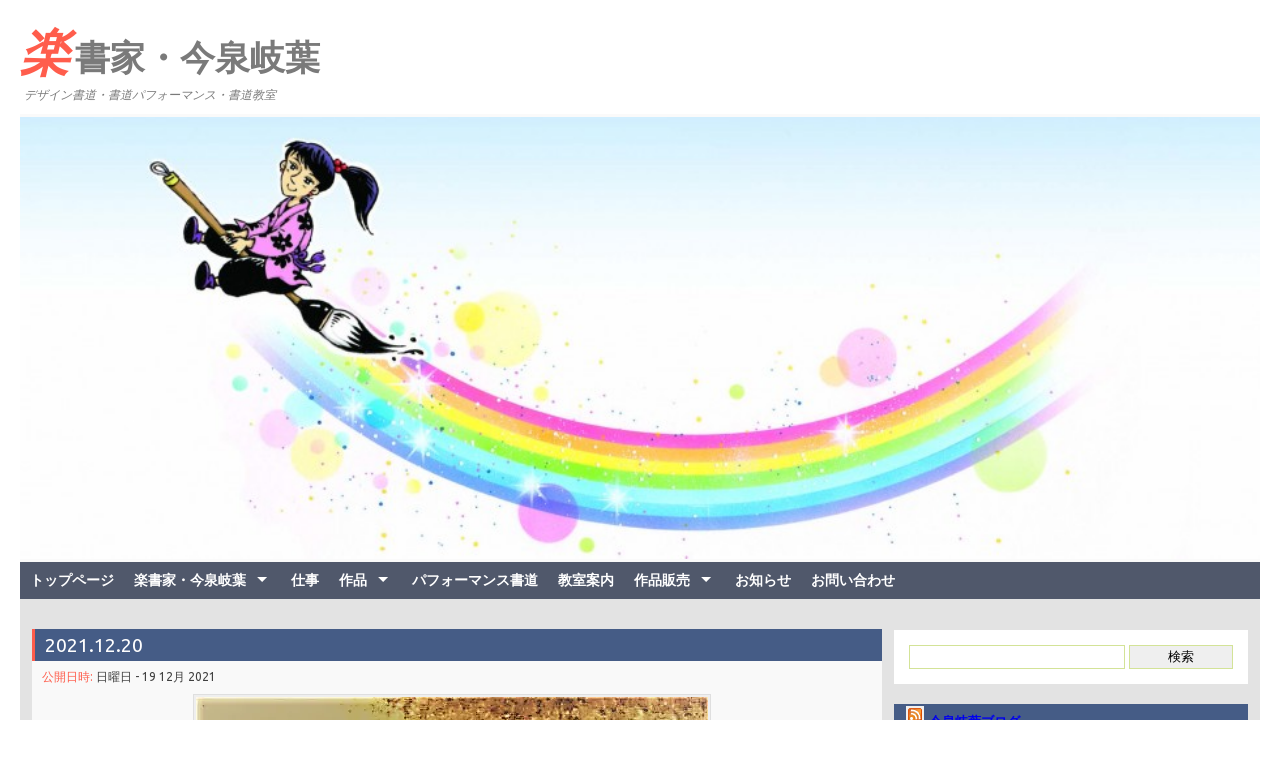

--- FILE ---
content_type: text/html; charset=UTF-8
request_url: https://www.rakushoka.net/2021-12-20/8125/2021-12-20/
body_size: 13410
content:
<!DOCTYPE html>
<html lang="ja">
<head>
<meta charset="UTF-8" />
<meta name="viewport" content="width=device-width, initial-scale=1.0">
<script data-cfasync="false" data-no-defer="1" data-no-minify="1" data-no-optimize="1">var ewww_webp_supported=!1;function check_webp_feature(A,e){var w;e=void 0!==e?e:function(){},ewww_webp_supported?e(ewww_webp_supported):((w=new Image).onload=function(){ewww_webp_supported=0<w.width&&0<w.height,e&&e(ewww_webp_supported)},w.onerror=function(){e&&e(!1)},w.src="data:image/webp;base64,"+{alpha:"UklGRkoAAABXRUJQVlA4WAoAAAAQAAAAAAAAAAAAQUxQSAwAAAARBxAR/Q9ERP8DAABWUDggGAAAABQBAJ0BKgEAAQAAAP4AAA3AAP7mtQAAAA=="}[A])}check_webp_feature("alpha");</script><script data-cfasync="false" data-no-defer="1" data-no-minify="1" data-no-optimize="1">var Arrive=function(c,w){"use strict";if(c.MutationObserver&&"undefined"!=typeof HTMLElement){var r,a=0,u=(r=HTMLElement.prototype.matches||HTMLElement.prototype.webkitMatchesSelector||HTMLElement.prototype.mozMatchesSelector||HTMLElement.prototype.msMatchesSelector,{matchesSelector:function(e,t){return e instanceof HTMLElement&&r.call(e,t)},addMethod:function(e,t,r){var a=e[t];e[t]=function(){return r.length==arguments.length?r.apply(this,arguments):"function"==typeof a?a.apply(this,arguments):void 0}},callCallbacks:function(e,t){t&&t.options.onceOnly&&1==t.firedElems.length&&(e=[e[0]]);for(var r,a=0;r=e[a];a++)r&&r.callback&&r.callback.call(r.elem,r.elem);t&&t.options.onceOnly&&1==t.firedElems.length&&t.me.unbindEventWithSelectorAndCallback.call(t.target,t.selector,t.callback)},checkChildNodesRecursively:function(e,t,r,a){for(var i,n=0;i=e[n];n++)r(i,t,a)&&a.push({callback:t.callback,elem:i}),0<i.childNodes.length&&u.checkChildNodesRecursively(i.childNodes,t,r,a)},mergeArrays:function(e,t){var r,a={};for(r in e)e.hasOwnProperty(r)&&(a[r]=e[r]);for(r in t)t.hasOwnProperty(r)&&(a[r]=t[r]);return a},toElementsArray:function(e){return e=void 0!==e&&("number"!=typeof e.length||e===c)?[e]:e}}),e=(l.prototype.addEvent=function(e,t,r,a){a={target:e,selector:t,options:r,callback:a,firedElems:[]};return this._beforeAdding&&this._beforeAdding(a),this._eventsBucket.push(a),a},l.prototype.removeEvent=function(e){for(var t,r=this._eventsBucket.length-1;t=this._eventsBucket[r];r--)e(t)&&(this._beforeRemoving&&this._beforeRemoving(t),(t=this._eventsBucket.splice(r,1))&&t.length&&(t[0].callback=null))},l.prototype.beforeAdding=function(e){this._beforeAdding=e},l.prototype.beforeRemoving=function(e){this._beforeRemoving=e},l),t=function(i,n){var o=new e,l=this,s={fireOnAttributesModification:!1};return o.beforeAdding(function(t){var e=t.target;e!==c.document&&e!==c||(e=document.getElementsByTagName("html")[0]);var r=new MutationObserver(function(e){n.call(this,e,t)}),a=i(t.options);r.observe(e,a),t.observer=r,t.me=l}),o.beforeRemoving(function(e){e.observer.disconnect()}),this.bindEvent=function(e,t,r){t=u.mergeArrays(s,t);for(var a=u.toElementsArray(this),i=0;i<a.length;i++)o.addEvent(a[i],e,t,r)},this.unbindEvent=function(){var r=u.toElementsArray(this);o.removeEvent(function(e){for(var t=0;t<r.length;t++)if(this===w||e.target===r[t])return!0;return!1})},this.unbindEventWithSelectorOrCallback=function(r){var a=u.toElementsArray(this),i=r,e="function"==typeof r?function(e){for(var t=0;t<a.length;t++)if((this===w||e.target===a[t])&&e.callback===i)return!0;return!1}:function(e){for(var t=0;t<a.length;t++)if((this===w||e.target===a[t])&&e.selector===r)return!0;return!1};o.removeEvent(e)},this.unbindEventWithSelectorAndCallback=function(r,a){var i=u.toElementsArray(this);o.removeEvent(function(e){for(var t=0;t<i.length;t++)if((this===w||e.target===i[t])&&e.selector===r&&e.callback===a)return!0;return!1})},this},i=new function(){var s={fireOnAttributesModification:!1,onceOnly:!1,existing:!1};function n(e,t,r){return!(!u.matchesSelector(e,t.selector)||(e._id===w&&(e._id=a++),-1!=t.firedElems.indexOf(e._id)))&&(t.firedElems.push(e._id),!0)}var c=(i=new t(function(e){var t={attributes:!1,childList:!0,subtree:!0};return e.fireOnAttributesModification&&(t.attributes=!0),t},function(e,i){e.forEach(function(e){var t=e.addedNodes,r=e.target,a=[];null!==t&&0<t.length?u.checkChildNodesRecursively(t,i,n,a):"attributes"===e.type&&n(r,i)&&a.push({callback:i.callback,elem:r}),u.callCallbacks(a,i)})})).bindEvent;return i.bindEvent=function(e,t,r){t=void 0===r?(r=t,s):u.mergeArrays(s,t);var a=u.toElementsArray(this);if(t.existing){for(var i=[],n=0;n<a.length;n++)for(var o=a[n].querySelectorAll(e),l=0;l<o.length;l++)i.push({callback:r,elem:o[l]});if(t.onceOnly&&i.length)return r.call(i[0].elem,i[0].elem);setTimeout(u.callCallbacks,1,i)}c.call(this,e,t,r)},i},o=new function(){var a={};function i(e,t){return u.matchesSelector(e,t.selector)}var n=(o=new t(function(){return{childList:!0,subtree:!0}},function(e,r){e.forEach(function(e){var t=e.removedNodes,e=[];null!==t&&0<t.length&&u.checkChildNodesRecursively(t,r,i,e),u.callCallbacks(e,r)})})).bindEvent;return o.bindEvent=function(e,t,r){t=void 0===r?(r=t,a):u.mergeArrays(a,t),n.call(this,e,t,r)},o};d(HTMLElement.prototype),d(NodeList.prototype),d(HTMLCollection.prototype),d(HTMLDocument.prototype),d(Window.prototype);var n={};return s(i,n,"unbindAllArrive"),s(o,n,"unbindAllLeave"),n}function l(){this._eventsBucket=[],this._beforeAdding=null,this._beforeRemoving=null}function s(e,t,r){u.addMethod(t,r,e.unbindEvent),u.addMethod(t,r,e.unbindEventWithSelectorOrCallback),u.addMethod(t,r,e.unbindEventWithSelectorAndCallback)}function d(e){e.arrive=i.bindEvent,s(i,e,"unbindArrive"),e.leave=o.bindEvent,s(o,e,"unbindLeave")}}(window,void 0),ewww_webp_supported=!1;function check_webp_feature(e,t){var r;ewww_webp_supported?t(ewww_webp_supported):((r=new Image).onload=function(){ewww_webp_supported=0<r.width&&0<r.height,t(ewww_webp_supported)},r.onerror=function(){t(!1)},r.src="data:image/webp;base64,"+{alpha:"UklGRkoAAABXRUJQVlA4WAoAAAAQAAAAAAAAAAAAQUxQSAwAAAARBxAR/Q9ERP8DAABWUDggGAAAABQBAJ0BKgEAAQAAAP4AAA3AAP7mtQAAAA==",animation:"UklGRlIAAABXRUJQVlA4WAoAAAASAAAAAAAAAAAAQU5JTQYAAAD/////AABBTk1GJgAAAAAAAAAAAAAAAAAAAGQAAABWUDhMDQAAAC8AAAAQBxAREYiI/gcA"}[e])}function ewwwLoadImages(e){if(e){for(var t=document.querySelectorAll(".batch-image img, .image-wrapper a, .ngg-pro-masonry-item a, .ngg-galleria-offscreen-seo-wrapper a"),r=0,a=t.length;r<a;r++)ewwwAttr(t[r],"data-src",t[r].getAttribute("data-webp")),ewwwAttr(t[r],"data-thumbnail",t[r].getAttribute("data-webp-thumbnail"));for(var i=document.querySelectorAll("div.woocommerce-product-gallery__image"),r=0,a=i.length;r<a;r++)ewwwAttr(i[r],"data-thumb",i[r].getAttribute("data-webp-thumb"))}for(var n=document.querySelectorAll("video"),r=0,a=n.length;r<a;r++)ewwwAttr(n[r],"poster",e?n[r].getAttribute("data-poster-webp"):n[r].getAttribute("data-poster-image"));for(var o,l=document.querySelectorAll("img.ewww_webp_lazy_load"),r=0,a=l.length;r<a;r++)e&&(ewwwAttr(l[r],"data-lazy-srcset",l[r].getAttribute("data-lazy-srcset-webp")),ewwwAttr(l[r],"data-srcset",l[r].getAttribute("data-srcset-webp")),ewwwAttr(l[r],"data-lazy-src",l[r].getAttribute("data-lazy-src-webp")),ewwwAttr(l[r],"data-src",l[r].getAttribute("data-src-webp")),ewwwAttr(l[r],"data-orig-file",l[r].getAttribute("data-webp-orig-file")),ewwwAttr(l[r],"data-medium-file",l[r].getAttribute("data-webp-medium-file")),ewwwAttr(l[r],"data-large-file",l[r].getAttribute("data-webp-large-file")),null!=(o=l[r].getAttribute("srcset"))&&!1!==o&&o.includes("R0lGOD")&&ewwwAttr(l[r],"src",l[r].getAttribute("data-lazy-src-webp"))),l[r].className=l[r].className.replace(/\bewww_webp_lazy_load\b/,"");for(var s=document.querySelectorAll(".ewww_webp"),r=0,a=s.length;r<a;r++)e?(ewwwAttr(s[r],"srcset",s[r].getAttribute("data-srcset-webp")),ewwwAttr(s[r],"src",s[r].getAttribute("data-src-webp")),ewwwAttr(s[r],"data-orig-file",s[r].getAttribute("data-webp-orig-file")),ewwwAttr(s[r],"data-medium-file",s[r].getAttribute("data-webp-medium-file")),ewwwAttr(s[r],"data-large-file",s[r].getAttribute("data-webp-large-file")),ewwwAttr(s[r],"data-large_image",s[r].getAttribute("data-webp-large_image")),ewwwAttr(s[r],"data-src",s[r].getAttribute("data-webp-src"))):(ewwwAttr(s[r],"srcset",s[r].getAttribute("data-srcset-img")),ewwwAttr(s[r],"src",s[r].getAttribute("data-src-img"))),s[r].className=s[r].className.replace(/\bewww_webp\b/,"ewww_webp_loaded");window.jQuery&&jQuery.fn.isotope&&jQuery.fn.imagesLoaded&&(jQuery(".fusion-posts-container-infinite").imagesLoaded(function(){jQuery(".fusion-posts-container-infinite").hasClass("isotope")&&jQuery(".fusion-posts-container-infinite").isotope()}),jQuery(".fusion-portfolio:not(.fusion-recent-works) .fusion-portfolio-wrapper").imagesLoaded(function(){jQuery(".fusion-portfolio:not(.fusion-recent-works) .fusion-portfolio-wrapper").isotope()}))}function ewwwWebPInit(e){ewwwLoadImages(e),ewwwNggLoadGalleries(e),document.arrive(".ewww_webp",function(){ewwwLoadImages(e)}),document.arrive(".ewww_webp_lazy_load",function(){ewwwLoadImages(e)}),document.arrive("videos",function(){ewwwLoadImages(e)}),"loading"==document.readyState?document.addEventListener("DOMContentLoaded",ewwwJSONParserInit):("undefined"!=typeof galleries&&ewwwNggParseGalleries(e),ewwwWooParseVariations(e))}function ewwwAttr(e,t,r){null!=r&&!1!==r&&e.setAttribute(t,r)}function ewwwJSONParserInit(){"undefined"!=typeof galleries&&check_webp_feature("alpha",ewwwNggParseGalleries),check_webp_feature("alpha",ewwwWooParseVariations)}function ewwwWooParseVariations(e){if(e)for(var t=document.querySelectorAll("form.variations_form"),r=0,a=t.length;r<a;r++){var i=t[r].getAttribute("data-product_variations"),n=!1;try{for(var o in i=JSON.parse(i))void 0!==i[o]&&void 0!==i[o].image&&(void 0!==i[o].image.src_webp&&(i[o].image.src=i[o].image.src_webp,n=!0),void 0!==i[o].image.srcset_webp&&(i[o].image.srcset=i[o].image.srcset_webp,n=!0),void 0!==i[o].image.full_src_webp&&(i[o].image.full_src=i[o].image.full_src_webp,n=!0),void 0!==i[o].image.gallery_thumbnail_src_webp&&(i[o].image.gallery_thumbnail_src=i[o].image.gallery_thumbnail_src_webp,n=!0),void 0!==i[o].image.thumb_src_webp&&(i[o].image.thumb_src=i[o].image.thumb_src_webp,n=!0));n&&ewwwAttr(t[r],"data-product_variations",JSON.stringify(i))}catch(e){}}}function ewwwNggParseGalleries(e){if(e)for(var t in galleries){var r=galleries[t];galleries[t].images_list=ewwwNggParseImageList(r.images_list)}}function ewwwNggLoadGalleries(e){e&&document.addEventListener("ngg.galleria.themeadded",function(e,t){window.ngg_galleria._create_backup=window.ngg_galleria.create,window.ngg_galleria.create=function(e,t){var r=$(e).data("id");return galleries["gallery_"+r].images_list=ewwwNggParseImageList(galleries["gallery_"+r].images_list),window.ngg_galleria._create_backup(e,t)}})}function ewwwNggParseImageList(e){for(var t in e){var r=e[t];if(void 0!==r["image-webp"]&&(e[t].image=r["image-webp"],delete e[t]["image-webp"]),void 0!==r["thumb-webp"]&&(e[t].thumb=r["thumb-webp"],delete e[t]["thumb-webp"]),void 0!==r.full_image_webp&&(e[t].full_image=r.full_image_webp,delete e[t].full_image_webp),void 0!==r.srcsets)for(var a in r.srcsets)nggSrcset=r.srcsets[a],void 0!==r.srcsets[a+"-webp"]&&(e[t].srcsets[a]=r.srcsets[a+"-webp"],delete e[t].srcsets[a+"-webp"]);if(void 0!==r.full_srcsets)for(var i in r.full_srcsets)nggFSrcset=r.full_srcsets[i],void 0!==r.full_srcsets[i+"-webp"]&&(e[t].full_srcsets[i]=r.full_srcsets[i+"-webp"],delete e[t].full_srcsets[i+"-webp"])}return e}check_webp_feature("alpha",ewwwWebPInit);</script><title>2021.12.20 &#8211; 楽書家・今泉岐葉</title>
<meta name='robots' content='max-image-preview:large' />
	<style>img:is([sizes="auto" i], [sizes^="auto," i]) { contain-intrinsic-size: 3000px 1500px }</style>
	<link rel='dns-prefetch' href='//stats.wp.com' />
<link rel='preconnect' href='//i0.wp.com' />
<link rel='preconnect' href='//c0.wp.com' />
<link rel="alternate" type="application/rss+xml" title="楽書家・今泉岐葉 &raquo; フィード" href="https://www.rakushoka.net/feed/" />
<link rel="alternate" type="application/rss+xml" title="楽書家・今泉岐葉 &raquo; コメントフィード" href="https://www.rakushoka.net/comments/feed/" />
<link rel="alternate" type="application/rss+xml" title="楽書家・今泉岐葉 &raquo; 2021.12.20 のコメントのフィード" href="https://www.rakushoka.net/2021-12-20/8125/2021-12-20/feed/" />
<script type="text/javascript">
/* <![CDATA[ */
window._wpemojiSettings = {"baseUrl":"https:\/\/s.w.org\/images\/core\/emoji\/16.0.1\/72x72\/","ext":".png","svgUrl":"https:\/\/s.w.org\/images\/core\/emoji\/16.0.1\/svg\/","svgExt":".svg","source":{"concatemoji":"https:\/\/www.rakushoka.net\/wp-includes\/js\/wp-emoji-release.min.js?ver=6.8.3"}};
/*! This file is auto-generated */
!function(s,n){var o,i,e;function c(e){try{var t={supportTests:e,timestamp:(new Date).valueOf()};sessionStorage.setItem(o,JSON.stringify(t))}catch(e){}}function p(e,t,n){e.clearRect(0,0,e.canvas.width,e.canvas.height),e.fillText(t,0,0);var t=new Uint32Array(e.getImageData(0,0,e.canvas.width,e.canvas.height).data),a=(e.clearRect(0,0,e.canvas.width,e.canvas.height),e.fillText(n,0,0),new Uint32Array(e.getImageData(0,0,e.canvas.width,e.canvas.height).data));return t.every(function(e,t){return e===a[t]})}function u(e,t){e.clearRect(0,0,e.canvas.width,e.canvas.height),e.fillText(t,0,0);for(var n=e.getImageData(16,16,1,1),a=0;a<n.data.length;a++)if(0!==n.data[a])return!1;return!0}function f(e,t,n,a){switch(t){case"flag":return n(e,"\ud83c\udff3\ufe0f\u200d\u26a7\ufe0f","\ud83c\udff3\ufe0f\u200b\u26a7\ufe0f")?!1:!n(e,"\ud83c\udde8\ud83c\uddf6","\ud83c\udde8\u200b\ud83c\uddf6")&&!n(e,"\ud83c\udff4\udb40\udc67\udb40\udc62\udb40\udc65\udb40\udc6e\udb40\udc67\udb40\udc7f","\ud83c\udff4\u200b\udb40\udc67\u200b\udb40\udc62\u200b\udb40\udc65\u200b\udb40\udc6e\u200b\udb40\udc67\u200b\udb40\udc7f");case"emoji":return!a(e,"\ud83e\udedf")}return!1}function g(e,t,n,a){var r="undefined"!=typeof WorkerGlobalScope&&self instanceof WorkerGlobalScope?new OffscreenCanvas(300,150):s.createElement("canvas"),o=r.getContext("2d",{willReadFrequently:!0}),i=(o.textBaseline="top",o.font="600 32px Arial",{});return e.forEach(function(e){i[e]=t(o,e,n,a)}),i}function t(e){var t=s.createElement("script");t.src=e,t.defer=!0,s.head.appendChild(t)}"undefined"!=typeof Promise&&(o="wpEmojiSettingsSupports",i=["flag","emoji"],n.supports={everything:!0,everythingExceptFlag:!0},e=new Promise(function(e){s.addEventListener("DOMContentLoaded",e,{once:!0})}),new Promise(function(t){var n=function(){try{var e=JSON.parse(sessionStorage.getItem(o));if("object"==typeof e&&"number"==typeof e.timestamp&&(new Date).valueOf()<e.timestamp+604800&&"object"==typeof e.supportTests)return e.supportTests}catch(e){}return null}();if(!n){if("undefined"!=typeof Worker&&"undefined"!=typeof OffscreenCanvas&&"undefined"!=typeof URL&&URL.createObjectURL&&"undefined"!=typeof Blob)try{var e="postMessage("+g.toString()+"("+[JSON.stringify(i),f.toString(),p.toString(),u.toString()].join(",")+"));",a=new Blob([e],{type:"text/javascript"}),r=new Worker(URL.createObjectURL(a),{name:"wpTestEmojiSupports"});return void(r.onmessage=function(e){c(n=e.data),r.terminate(),t(n)})}catch(e){}c(n=g(i,f,p,u))}t(n)}).then(function(e){for(var t in e)n.supports[t]=e[t],n.supports.everything=n.supports.everything&&n.supports[t],"flag"!==t&&(n.supports.everythingExceptFlag=n.supports.everythingExceptFlag&&n.supports[t]);n.supports.everythingExceptFlag=n.supports.everythingExceptFlag&&!n.supports.flag,n.DOMReady=!1,n.readyCallback=function(){n.DOMReady=!0}}).then(function(){return e}).then(function(){var e;n.supports.everything||(n.readyCallback(),(e=n.source||{}).concatemoji?t(e.concatemoji):e.wpemoji&&e.twemoji&&(t(e.twemoji),t(e.wpemoji)))}))}((window,document),window._wpemojiSettings);
/* ]]> */
</script>
<style id='wp-emoji-styles-inline-css' type='text/css'>

	img.wp-smiley, img.emoji {
		display: inline !important;
		border: none !important;
		box-shadow: none !important;
		height: 1em !important;
		width: 1em !important;
		margin: 0 0.07em !important;
		vertical-align: -0.1em !important;
		background: none !important;
		padding: 0 !important;
	}
</style>
<link rel='stylesheet' id='wp-block-library-css' href='https://c0.wp.com/c/6.8.3/wp-includes/css/dist/block-library/style.min.css' type='text/css' media='all' />
<style id='classic-theme-styles-inline-css' type='text/css'>
/*! This file is auto-generated */
.wp-block-button__link{color:#fff;background-color:#32373c;border-radius:9999px;box-shadow:none;text-decoration:none;padding:calc(.667em + 2px) calc(1.333em + 2px);font-size:1.125em}.wp-block-file__button{background:#32373c;color:#fff;text-decoration:none}
</style>
<link rel='stylesheet' id='mediaelement-css' href='https://c0.wp.com/c/6.8.3/wp-includes/js/mediaelement/mediaelementplayer-legacy.min.css' type='text/css' media='all' />
<link rel='stylesheet' id='wp-mediaelement-css' href='https://c0.wp.com/c/6.8.3/wp-includes/js/mediaelement/wp-mediaelement.min.css' type='text/css' media='all' />
<style id='jetpack-sharing-buttons-style-inline-css' type='text/css'>
.jetpack-sharing-buttons__services-list{display:flex;flex-direction:row;flex-wrap:wrap;gap:0;list-style-type:none;margin:5px;padding:0}.jetpack-sharing-buttons__services-list.has-small-icon-size{font-size:12px}.jetpack-sharing-buttons__services-list.has-normal-icon-size{font-size:16px}.jetpack-sharing-buttons__services-list.has-large-icon-size{font-size:24px}.jetpack-sharing-buttons__services-list.has-huge-icon-size{font-size:36px}@media print{.jetpack-sharing-buttons__services-list{display:none!important}}.editor-styles-wrapper .wp-block-jetpack-sharing-buttons{gap:0;padding-inline-start:0}ul.jetpack-sharing-buttons__services-list.has-background{padding:1.25em 2.375em}
</style>
<style id='global-styles-inline-css' type='text/css'>
:root{--wp--preset--aspect-ratio--square: 1;--wp--preset--aspect-ratio--4-3: 4/3;--wp--preset--aspect-ratio--3-4: 3/4;--wp--preset--aspect-ratio--3-2: 3/2;--wp--preset--aspect-ratio--2-3: 2/3;--wp--preset--aspect-ratio--16-9: 16/9;--wp--preset--aspect-ratio--9-16: 9/16;--wp--preset--color--black: #000000;--wp--preset--color--cyan-bluish-gray: #abb8c3;--wp--preset--color--white: #ffffff;--wp--preset--color--pale-pink: #f78da7;--wp--preset--color--vivid-red: #cf2e2e;--wp--preset--color--luminous-vivid-orange: #ff6900;--wp--preset--color--luminous-vivid-amber: #fcb900;--wp--preset--color--light-green-cyan: #7bdcb5;--wp--preset--color--vivid-green-cyan: #00d084;--wp--preset--color--pale-cyan-blue: #8ed1fc;--wp--preset--color--vivid-cyan-blue: #0693e3;--wp--preset--color--vivid-purple: #9b51e0;--wp--preset--gradient--vivid-cyan-blue-to-vivid-purple: linear-gradient(135deg,rgba(6,147,227,1) 0%,rgb(155,81,224) 100%);--wp--preset--gradient--light-green-cyan-to-vivid-green-cyan: linear-gradient(135deg,rgb(122,220,180) 0%,rgb(0,208,130) 100%);--wp--preset--gradient--luminous-vivid-amber-to-luminous-vivid-orange: linear-gradient(135deg,rgba(252,185,0,1) 0%,rgba(255,105,0,1) 100%);--wp--preset--gradient--luminous-vivid-orange-to-vivid-red: linear-gradient(135deg,rgba(255,105,0,1) 0%,rgb(207,46,46) 100%);--wp--preset--gradient--very-light-gray-to-cyan-bluish-gray: linear-gradient(135deg,rgb(238,238,238) 0%,rgb(169,184,195) 100%);--wp--preset--gradient--cool-to-warm-spectrum: linear-gradient(135deg,rgb(74,234,220) 0%,rgb(151,120,209) 20%,rgb(207,42,186) 40%,rgb(238,44,130) 60%,rgb(251,105,98) 80%,rgb(254,248,76) 100%);--wp--preset--gradient--blush-light-purple: linear-gradient(135deg,rgb(255,206,236) 0%,rgb(152,150,240) 100%);--wp--preset--gradient--blush-bordeaux: linear-gradient(135deg,rgb(254,205,165) 0%,rgb(254,45,45) 50%,rgb(107,0,62) 100%);--wp--preset--gradient--luminous-dusk: linear-gradient(135deg,rgb(255,203,112) 0%,rgb(199,81,192) 50%,rgb(65,88,208) 100%);--wp--preset--gradient--pale-ocean: linear-gradient(135deg,rgb(255,245,203) 0%,rgb(182,227,212) 50%,rgb(51,167,181) 100%);--wp--preset--gradient--electric-grass: linear-gradient(135deg,rgb(202,248,128) 0%,rgb(113,206,126) 100%);--wp--preset--gradient--midnight: linear-gradient(135deg,rgb(2,3,129) 0%,rgb(40,116,252) 100%);--wp--preset--font-size--small: 13px;--wp--preset--font-size--medium: 20px;--wp--preset--font-size--large: 36px;--wp--preset--font-size--x-large: 42px;--wp--preset--spacing--20: 0.44rem;--wp--preset--spacing--30: 0.67rem;--wp--preset--spacing--40: 1rem;--wp--preset--spacing--50: 1.5rem;--wp--preset--spacing--60: 2.25rem;--wp--preset--spacing--70: 3.38rem;--wp--preset--spacing--80: 5.06rem;--wp--preset--shadow--natural: 6px 6px 9px rgba(0, 0, 0, 0.2);--wp--preset--shadow--deep: 12px 12px 50px rgba(0, 0, 0, 0.4);--wp--preset--shadow--sharp: 6px 6px 0px rgba(0, 0, 0, 0.2);--wp--preset--shadow--outlined: 6px 6px 0px -3px rgba(255, 255, 255, 1), 6px 6px rgba(0, 0, 0, 1);--wp--preset--shadow--crisp: 6px 6px 0px rgba(0, 0, 0, 1);}:where(.is-layout-flex){gap: 0.5em;}:where(.is-layout-grid){gap: 0.5em;}body .is-layout-flex{display: flex;}.is-layout-flex{flex-wrap: wrap;align-items: center;}.is-layout-flex > :is(*, div){margin: 0;}body .is-layout-grid{display: grid;}.is-layout-grid > :is(*, div){margin: 0;}:where(.wp-block-columns.is-layout-flex){gap: 2em;}:where(.wp-block-columns.is-layout-grid){gap: 2em;}:where(.wp-block-post-template.is-layout-flex){gap: 1.25em;}:where(.wp-block-post-template.is-layout-grid){gap: 1.25em;}.has-black-color{color: var(--wp--preset--color--black) !important;}.has-cyan-bluish-gray-color{color: var(--wp--preset--color--cyan-bluish-gray) !important;}.has-white-color{color: var(--wp--preset--color--white) !important;}.has-pale-pink-color{color: var(--wp--preset--color--pale-pink) !important;}.has-vivid-red-color{color: var(--wp--preset--color--vivid-red) !important;}.has-luminous-vivid-orange-color{color: var(--wp--preset--color--luminous-vivid-orange) !important;}.has-luminous-vivid-amber-color{color: var(--wp--preset--color--luminous-vivid-amber) !important;}.has-light-green-cyan-color{color: var(--wp--preset--color--light-green-cyan) !important;}.has-vivid-green-cyan-color{color: var(--wp--preset--color--vivid-green-cyan) !important;}.has-pale-cyan-blue-color{color: var(--wp--preset--color--pale-cyan-blue) !important;}.has-vivid-cyan-blue-color{color: var(--wp--preset--color--vivid-cyan-blue) !important;}.has-vivid-purple-color{color: var(--wp--preset--color--vivid-purple) !important;}.has-black-background-color{background-color: var(--wp--preset--color--black) !important;}.has-cyan-bluish-gray-background-color{background-color: var(--wp--preset--color--cyan-bluish-gray) !important;}.has-white-background-color{background-color: var(--wp--preset--color--white) !important;}.has-pale-pink-background-color{background-color: var(--wp--preset--color--pale-pink) !important;}.has-vivid-red-background-color{background-color: var(--wp--preset--color--vivid-red) !important;}.has-luminous-vivid-orange-background-color{background-color: var(--wp--preset--color--luminous-vivid-orange) !important;}.has-luminous-vivid-amber-background-color{background-color: var(--wp--preset--color--luminous-vivid-amber) !important;}.has-light-green-cyan-background-color{background-color: var(--wp--preset--color--light-green-cyan) !important;}.has-vivid-green-cyan-background-color{background-color: var(--wp--preset--color--vivid-green-cyan) !important;}.has-pale-cyan-blue-background-color{background-color: var(--wp--preset--color--pale-cyan-blue) !important;}.has-vivid-cyan-blue-background-color{background-color: var(--wp--preset--color--vivid-cyan-blue) !important;}.has-vivid-purple-background-color{background-color: var(--wp--preset--color--vivid-purple) !important;}.has-black-border-color{border-color: var(--wp--preset--color--black) !important;}.has-cyan-bluish-gray-border-color{border-color: var(--wp--preset--color--cyan-bluish-gray) !important;}.has-white-border-color{border-color: var(--wp--preset--color--white) !important;}.has-pale-pink-border-color{border-color: var(--wp--preset--color--pale-pink) !important;}.has-vivid-red-border-color{border-color: var(--wp--preset--color--vivid-red) !important;}.has-luminous-vivid-orange-border-color{border-color: var(--wp--preset--color--luminous-vivid-orange) !important;}.has-luminous-vivid-amber-border-color{border-color: var(--wp--preset--color--luminous-vivid-amber) !important;}.has-light-green-cyan-border-color{border-color: var(--wp--preset--color--light-green-cyan) !important;}.has-vivid-green-cyan-border-color{border-color: var(--wp--preset--color--vivid-green-cyan) !important;}.has-pale-cyan-blue-border-color{border-color: var(--wp--preset--color--pale-cyan-blue) !important;}.has-vivid-cyan-blue-border-color{border-color: var(--wp--preset--color--vivid-cyan-blue) !important;}.has-vivid-purple-border-color{border-color: var(--wp--preset--color--vivid-purple) !important;}.has-vivid-cyan-blue-to-vivid-purple-gradient-background{background: var(--wp--preset--gradient--vivid-cyan-blue-to-vivid-purple) !important;}.has-light-green-cyan-to-vivid-green-cyan-gradient-background{background: var(--wp--preset--gradient--light-green-cyan-to-vivid-green-cyan) !important;}.has-luminous-vivid-amber-to-luminous-vivid-orange-gradient-background{background: var(--wp--preset--gradient--luminous-vivid-amber-to-luminous-vivid-orange) !important;}.has-luminous-vivid-orange-to-vivid-red-gradient-background{background: var(--wp--preset--gradient--luminous-vivid-orange-to-vivid-red) !important;}.has-very-light-gray-to-cyan-bluish-gray-gradient-background{background: var(--wp--preset--gradient--very-light-gray-to-cyan-bluish-gray) !important;}.has-cool-to-warm-spectrum-gradient-background{background: var(--wp--preset--gradient--cool-to-warm-spectrum) !important;}.has-blush-light-purple-gradient-background{background: var(--wp--preset--gradient--blush-light-purple) !important;}.has-blush-bordeaux-gradient-background{background: var(--wp--preset--gradient--blush-bordeaux) !important;}.has-luminous-dusk-gradient-background{background: var(--wp--preset--gradient--luminous-dusk) !important;}.has-pale-ocean-gradient-background{background: var(--wp--preset--gradient--pale-ocean) !important;}.has-electric-grass-gradient-background{background: var(--wp--preset--gradient--electric-grass) !important;}.has-midnight-gradient-background{background: var(--wp--preset--gradient--midnight) !important;}.has-small-font-size{font-size: var(--wp--preset--font-size--small) !important;}.has-medium-font-size{font-size: var(--wp--preset--font-size--medium) !important;}.has-large-font-size{font-size: var(--wp--preset--font-size--large) !important;}.has-x-large-font-size{font-size: var(--wp--preset--font-size--x-large) !important;}
:where(.wp-block-post-template.is-layout-flex){gap: 1.25em;}:where(.wp-block-post-template.is-layout-grid){gap: 1.25em;}
:where(.wp-block-columns.is-layout-flex){gap: 2em;}:where(.wp-block-columns.is-layout-grid){gap: 2em;}
:root :where(.wp-block-pullquote){font-size: 1.5em;line-height: 1.6;}
</style>
<link rel='stylesheet' id='lbwps-styles-photoswipe5-main-css' href='https://www.rakushoka.net/wp-content/plugins/lightbox-photoswipe/assets/ps5/styles/main.css?ver=5.7.3' type='text/css' media='all' />
<link rel='stylesheet' id='screen-style-css' href='https://www.rakushoka.net/wp-content/themes/northern-clouds/style.css?ver=6.8.3' type='text/css' media='all' />
<link rel='stylesheet' id='animate-style-css' href='https://www.rakushoka.net/wp-content/themes/northern-clouds/css/animate.css?ver=6.8.3' type='text/css' media='all' />
<link rel='stylesheet' id='ubuntu-font-css' href='https://fonts.googleapis.com/css?family=Ubuntu&#038;ver=6.8.3' type='text/css' media='all' />
<script type="text/javascript" src="https://c0.wp.com/c/6.8.3/wp-includes/js/jquery/jquery.min.js" id="jquery-core-js"></script>
<script type="text/javascript" src="https://c0.wp.com/c/6.8.3/wp-includes/js/jquery/jquery-migrate.min.js" id="jquery-migrate-js"></script>
<script type="text/javascript" src="https://www.rakushoka.net/wp-content/themes/northern-clouds/js/superfish.js?ver=6.8.3" id="superfish-js"></script>
<script type="text/javascript" src="https://www.rakushoka.net/wp-content/themes/northern-clouds/js/northern-custom.js?ver=6.8.3" id="northern-custom-js"></script>
<script type="text/javascript" src="https://www.rakushoka.net/wp-content/themes/northern-clouds/js/html5.js?ver=6.8.3" id="html5-shim-js"></script>
<script type="text/javascript" src="https://c0.wp.com/c/6.8.3/wp-includes/js/tinymce/tinymce.min.js" id="wp-tinymce-root-js"></script>
<script type="text/javascript" src="https://c0.wp.com/c/6.8.3/wp-includes/js/tinymce/plugins/compat3x/plugin.min.js" id="wp-tinymce-js"></script>
<link rel="https://api.w.org/" href="https://www.rakushoka.net/wp-json/" /><link rel="alternate" title="JSON" type="application/json" href="https://www.rakushoka.net/wp-json/wp/v2/media/8126" /><link rel="EditURI" type="application/rsd+xml" title="RSD" href="https://www.rakushoka.net/xmlrpc.php?rsd" />
<meta name="generator" content="WordPress 6.8.3" />
<link rel='shortlink' href='https://www.rakushoka.net/?p=8126' />
<link rel="alternate" title="oEmbed (JSON)" type="application/json+oembed" href="https://www.rakushoka.net/wp-json/oembed/1.0/embed?url=https%3A%2F%2Fwww.rakushoka.net%2F2021-12-20%2F8125%2F2021-12-20%2F" />
<link rel="alternate" title="oEmbed (XML)" type="text/xml+oembed" href="https://www.rakushoka.net/wp-json/oembed/1.0/embed?url=https%3A%2F%2Fwww.rakushoka.net%2F2021-12-20%2F8125%2F2021-12-20%2F&#038;format=xml" />
	<style>img#wpstats{display:none}</style>
		<noscript><style>.lazyload[data-src]{display:none !important;}</style></noscript><style>.lazyload{background-image:none !important;}.lazyload:before{background-image:none !important;}</style><style>.wp-block-gallery.is-cropped .blocks-gallery-item picture{height:100%;width:100%;}</style><style type="text/css">	
#headerpic
{
    background: url('https://www.rakushoka.net/wp-content/uploads/2013/10/cropped-虹ほうきにのった.jpg');
    width: 1250px;
    height: 371px
}


header#header h1 a,
header#header em {
	color: #7a7a7a !important;
}
</style>
<style type="text/css" id="custom-background-css">
body.custom-background { background-color: #ffffff; }
</style>
	<link rel="icon" href="https://i0.wp.com/www.rakushoka.net/wp-content/uploads/2020/06/raku.jpg?fit=32%2C32&#038;ssl=1" sizes="32x32" />
<link rel="icon" href="https://i0.wp.com/www.rakushoka.net/wp-content/uploads/2020/06/raku.jpg?fit=192%2C192&#038;ssl=1" sizes="192x192" />
<link rel="apple-touch-icon" href="https://i0.wp.com/www.rakushoka.net/wp-content/uploads/2020/06/raku.jpg?fit=180%2C180&#038;ssl=1" />
<meta name="msapplication-TileImage" content="https://i0.wp.com/www.rakushoka.net/wp-content/uploads/2020/06/raku.jpg?fit=210%2C210&#038;ssl=1" />

</head>

<body data-rsssl=1 class="attachment wp-singular attachment-template-default single single-attachment postid-8126 attachmentid-8126 attachment-jpeg custom-background wp-theme-northern-clouds metaslider-plugin right-sidebar">
<script data-cfasync="false" data-no-defer="1" data-no-minify="1" data-no-optimize="1">if(typeof ewww_webp_supported==="undefined"){var ewww_webp_supported=!1}if(ewww_webp_supported){document.body.classList.add("webp-support")}</script>

<header id="header">    
<h1><a href="https://www.rakushoka.net" title="楽書家・今泉岐葉">
楽書家・今泉岐葉</a></h1>
<em>デザイン書道・書道パフォーマンス・書道教室</em>
<img src="[data-uri]" id="headerpic" class="animated fadeIn duration3 lazyload" width="1250" height="371" alt="Header" data-src="https://www.rakushoka.net/wp-content/uploads/2013/10/cropped-虹ほうきにのった.jpg" decoding="async" data-eio-rwidth="950" data-eio-rheight="339" /><noscript><img src="https://www.rakushoka.net/wp-content/uploads/2013/10/cropped-虹ほうきにのった.jpg" id="headerpic" class="animated fadeIn duration3" width="1250" height="371" alt="Header" data-eio="l" /></noscript>
</header>

<input type="checkbox" id="isexpanded" />
<label for="isexpanded" id="expand-btn" title="Navigation"></label>
<div id="navbox">
<nav class="expandable">
<div class="menu-%e5%86%99%e7%9c%9f%e3%81%a8%e3%82%b3%e3%83%a9%e3%83%9c%e4%bd%9c%e5%93%81-container"><ul id="menu-%e5%86%99%e7%9c%9f%e3%81%a8%e3%82%b3%e3%83%a9%e3%83%9c%e4%bd%9c%e5%93%81" class="menu"><li id="menu-item-24" class="menu-item menu-item-type-post_type menu-item-object-page menu-item-home menu-item-24"><a href="https://www.rakushoka.net/">トップページ</a></li>
<li id="menu-item-6094" class="menu-item menu-item-type-custom menu-item-object-custom menu-item-has-children menu-item-6094"><a href="#">楽書家・今泉岐葉</a>
<ul class="sub-menu">
	<li id="menu-item-28" class="menu-item menu-item-type-post_type menu-item-object-page menu-item-28"><a href="https://www.rakushoka.net/%e3%83%97%e3%83%ad%e3%83%95%e3%82%a3%e3%83%bc%e3%83%ab/">プロフィール</a></li>
	<li id="menu-item-6098" class="menu-item menu-item-type-post_type menu-item-object-page menu-item-6098"><a href="https://www.rakushoka.net/%e3%83%a1%e3%83%87%e3%82%a3%e3%82%a2/">メディア</a></li>
</ul>
</li>
<li id="menu-item-29" class="menu-item menu-item-type-post_type menu-item-object-page menu-item-29"><a href="https://www.rakushoka.net/%e4%bb%95%e4%ba%8b/">仕事</a></li>
<li id="menu-item-30" class="menu-item menu-item-type-post_type menu-item-object-page menu-item-has-children menu-item-30"><a href="https://www.rakushoka.net/%e4%bd%9c%e5%93%81/">作品</a>
<ul class="sub-menu">
	<li id="menu-item-542" class="menu-item menu-item-type-post_type menu-item-object-page menu-item-542"><a href="https://www.rakushoka.net/%e4%bd%9c%e5%93%81/">作品</a></li>
	<li id="menu-item-80" class="menu-item menu-item-type-post_type menu-item-object-page menu-item-80"><a href="https://www.rakushoka.net/%e5%86%99%e7%9c%9f%e3%81%a8%e3%82%b3%e3%83%a9%e3%83%9c%e4%bd%9c%e5%93%81-2/">写真とコラボ作品</a></li>
</ul>
</li>
<li id="menu-item-27" class="menu-item menu-item-type-post_type menu-item-object-page menu-item-27"><a href="https://www.rakushoka.net/%e3%83%91%e3%83%95%e3%82%a9%e3%83%bc%e3%83%9e%e3%83%b3%e3%82%b9%e6%9b%b8%e9%81%93/">パフォーマンス書道</a></li>
<li id="menu-item-31" class="menu-item menu-item-type-post_type menu-item-object-page menu-item-31"><a href="https://www.rakushoka.net/%e6%95%99%e5%ae%a4%e6%a1%88%e5%86%85/">教室案内</a></li>
<li id="menu-item-91" class="menu-item menu-item-type-post_type menu-item-object-page menu-item-has-children menu-item-91"><a href="https://www.rakushoka.net/%e4%bd%9c%e5%93%81%e8%b2%a9%e5%a3%b2/">作品販売</a>
<ul class="sub-menu">
	<li id="menu-item-155" class="menu-item menu-item-type-post_type menu-item-object-page menu-item-155"><a href="https://www.rakushoka.net/%e4%bd%9c%e5%93%81%e8%b2%a9%e5%a3%b2%e3%80%80%e6%9b%b8%e3%81%ae%e9%a1%8d%e3%80%81%e8%bb%b8%e3%81%aa%e3%81%a9/">作品販売　書の額、軸など</a></li>
	<li id="menu-item-154" class="menu-item menu-item-type-post_type menu-item-object-page menu-item-154"><a href="https://www.rakushoka.net/%e4%bd%9c%e5%93%81%e8%b2%a9%e5%a3%b2%e3%80%80%e6%9b%b8%e3%81%ae%e3%82%b0%e3%83%83%e3%82%ba%e3%81%aa%e3%81%a9/">作品販売　書のグッズなど</a></li>
	<li id="menu-item-341" class="menu-item menu-item-type-post_type menu-item-object-page menu-item-341"><a href="https://www.rakushoka.net/%e6%b2%b3%e5%8f%a3%e6%b9%96%e5%8c%97%e5%8e%9f%e3%83%9f%e3%83%a5%e3%83%bc%e3%82%b8%e3%82%a2%e3%83%a0%e3%81%ab%e3%81%a6%e8%b2%a9%e5%a3%b2%e4%b8%ad/">河口湖北原ミュージアム</a></li>
</ul>
</li>
<li id="menu-item-32" class="menu-item menu-item-type-post_type menu-item-object-page menu-item-32"><a href="https://www.rakushoka.net/%e3%81%8a%e7%9f%a5%e3%82%89%e3%81%9b%e3%80%80%e5%80%8b%e5%b1%95/">お知らせ</a></li>
<li id="menu-item-25" class="menu-item menu-item-type-post_type menu-item-object-page menu-item-25"><a href="https://www.rakushoka.net/%e3%81%8a%e5%95%8f%e3%81%84%e5%90%88%e3%82%8f%e3%81%9b/">お問い合わせ</a></li>
</ul></div></nav>
</div>

<div id="wrapper">
 
<div id="content">




<article id="post-8126" class="post-8126 attachment type-attachment status-inherit hentry animated zoomInUp duration1">
<h2 class="storytitle"><a href="https://www.rakushoka.net/2021-12-20/8125/2021-12-20/" rel="bookmark">2021.12.20</a></h2>
<div class="meta">
<ul>
<li>公開日時: <a href="https://www.rakushoka.net/2021-12-20/8125/2021-12-20/" rel="bookmark">日曜日 - 19 12月 2021</a></li></ul>
</div>
						
									
<a href="https://www.rakushoka.net/wp-content/uploads/2021/12/2021.12.20.jpeg" title="2021.12.20" data-lbwps-width="512" data-lbwps-height="512" data-lbwps-srcsmall="https://www.rakushoka.net/wp-content/uploads/2021/12/2021.12.20-300x300.jpeg">
<img width="512" height="512" src="[data-uri]" class="attachment-848x1024 size-848x1024 lazyload" alt="書家　書道家　楽書家　デザイン書道家　今泉岐葉　題字　ダジャレ　駄洒落　ダジャレ書　ダジャレ書家　ダジャレ書道家　駄洒落書家　だじゃらー　女流書道家 笑い　お笑い　お笑い書道家　お笑い書家　笑道　笑道家　衝動　書道　書道教室　オンラン講座　web通信講座　　映画タイトル 　八つ墓村　蕪　かぶら　カブ　おやつ　" decoding="async" fetchpriority="high"   data-src="https://i0.wp.com/www.rakushoka.net/wp-content/uploads/2021/12/2021.12.20.jpeg?fit=512%2C512&ssl=1" data-srcset="https://i0.wp.com/www.rakushoka.net/wp-content/uploads/2021/12/2021.12.20.jpeg?w=512&amp;ssl=1 512w, https://i0.wp.com/www.rakushoka.net/wp-content/uploads/2021/12/2021.12.20.jpeg?resize=300%2C300&amp;ssl=1 300w, https://i0.wp.com/www.rakushoka.net/wp-content/uploads/2021/12/2021.12.20.jpeg?resize=150%2C150&amp;ssl=1 150w" data-sizes="auto" data-eio-rwidth="512" data-eio-rheight="512" /><noscript><img width="512" height="512" src="https://i0.wp.com/www.rakushoka.net/wp-content/uploads/2021/12/2021.12.20.jpeg?fit=512%2C512&amp;ssl=1" class="attachment-848x1024 size-848x1024" alt="書家　書道家　楽書家　デザイン書道家　今泉岐葉　題字　ダジャレ　駄洒落　ダジャレ書　ダジャレ書家　ダジャレ書道家　駄洒落書家　だじゃらー　女流書道家 笑い　お笑い　お笑い書道家　お笑い書家　笑道　笑道家　衝動　書道　書道教室　オンラン講座　web通信講座　　映画タイトル 　八つ墓村　蕪　かぶら　カブ　おやつ　" decoding="async" fetchpriority="high" srcset="https://i0.wp.com/www.rakushoka.net/wp-content/uploads/2021/12/2021.12.20.jpeg?w=512&amp;ssl=1 512w, https://i0.wp.com/www.rakushoka.net/wp-content/uploads/2021/12/2021.12.20.jpeg?resize=300%2C300&amp;ssl=1 300w, https://i0.wp.com/www.rakushoka.net/wp-content/uploads/2021/12/2021.12.20.jpeg?resize=150%2C150&amp;ssl=1 150w" sizes="(max-width: 512px) 100vw, 512px" data-eio="l" /></noscript></a>





<div class="pagenav">
<span class="previous"></span> -
<span class="next"></span>
</div>
				
				
</article><!-- #post-8126 -->


<div id="comments" class=" animated slideInLeft duration1 eds-on-scroll ">
	
	
		<div id="respond" class="comment-respond">
		<h3 id="reply-title" class="comment-reply-title">コメントを残す <small><a rel="nofollow" id="cancel-comment-reply-link" href="/2021-12-20/8125/2021-12-20/#respond" style="display:none;">コメントをキャンセル</a></small></h3><form action="https://www.rakushoka.net/wp-comments-post.php" method="post" id="commentform" class="comment-form"><p class="comment-notes"><span id="email-notes">メールアドレスが公開されることはありません。</span> <span class="required-field-message"><span class="required">※</span> が付いている欄は必須項目です</span></p><p class="comment-form-comment"><label for="comment">コメント <span class="required">※</span></label> <textarea id="comment" name="comment" cols="45" rows="8" maxlength="65525" required="required"></textarea></p><p class="comment-form-author"><label for="author">名前 <span class="required">※</span></label> <input id="author" name="author" type="text" value="" size="30" maxlength="245" autocomplete="name" required="required" /></p>
<p class="comment-form-email"><label for="email">メール <span class="required">※</span></label> <input id="email" name="email" type="text" value="" size="30" maxlength="100" aria-describedby="email-notes" autocomplete="email" required="required" /></p>
<p class="comment-form-url"><label for="url">サイト</label> <input id="url" name="url" type="text" value="" size="30" maxlength="200" autocomplete="url" /></p>
<p class="comment-form-cookies-consent"><input id="wp-comment-cookies-consent" name="wp-comment-cookies-consent" type="checkbox" value="yes" /> <label for="wp-comment-cookies-consent">次回のコメントで使用するためブラウザーに自分の名前、メールアドレス、サイトを保存する。</label></p>
<p class="form-submit"><input name="submit" type="submit" id="submit" class="submit" value="コメントを送信" /> <input type='hidden' name='comment_post_ID' value='8126' id='comment_post_ID' />
<input type='hidden' name='comment_parent' id='comment_parent' value='0' />
</p></form>	</div><!-- #respond -->
	</div>

 
</div>

<aside class="animated slideInLeft duration2">
<form method="get"  action="https://www.rakushoka.net/" id="searchform">
	<label class="screen-reader-text" for="s">検索結果:</label>
	<input type="text" value="" name="s" id="s" />
	<input type="submit" id="searchsubmit" value="検索" />
	</form><h3><a class="rsswidget rss-widget-feed" href="https://www.rakushoka.net/?feed=rss2"><img class="rss-widget-icon lazyload" style="border:0" width="14" height="14" src="[data-uri]" alt="RSS" data-src="https://www.rakushoka.net/wp-includes/images/rss.png" decoding="async" data-eio-rwidth="14" data-eio-rheight="14" /><noscript><img class="rss-widget-icon" style="border:0" width="14" height="14" src="https://www.rakushoka.net/wp-includes/images/rss.png" alt="RSS" data-eio="l" /></noscript></a> <a class="rsswidget rss-widget-title" href="https://www.rakushoka.net/">今泉岐葉ブログ</a></h3><ul><li><a class='rsswidget' href='https://www.rakushoka.net/2024-11-27/12024/'>☆今日の楽書4100日め～ダジャレ書道2021</a> <span class="rss-date">2024年11月26日</span></li><li><a class='rsswidget' href='https://www.rakushoka.net/2024-11-26/12021/'>☆今日の楽書4099日め～ダジャレ書道2019</a> <span class="rss-date">2024年11月25日</span></li><li><a class='rsswidget' href='https://www.rakushoka.net/2024-11-25/12018/'>☆今日の楽書4098日め～ダジャレ書道2018</a> <span class="rss-date">2024年11月24日</span></li><li><a class='rsswidget' href='https://www.rakushoka.net/2024-11-24/12015/'>☆今日の楽書4097日め～ダジャレ書道2017</a> <span class="rss-date">2024年11月23日</span></li><li><a class='rsswidget' href='https://www.rakushoka.net/2024-11-22/12009/'>☆今日の楽書40945日め～ダジャレ書道2016</a> <span class="rss-date">2024年11月21日</span></li><li><a class='rsswidget' href='https://www.rakushoka.net/2024-11-21/12006/'>☆今日の楽書4094日め～ダジャレ書道2015</a> <span class="rss-date">2024年11月20日</span></li><li><a class='rsswidget' href='https://www.rakushoka.net/2024-11-20/12003/'>☆今日の楽書4093日め～ダジャレ書道2014</a> <span class="rss-date">2024年11月19日</span></li><li><a class='rsswidget' href='https://www.rakushoka.net/2024-11-19/12000/'>☆今日の楽書4092日め～ダジャレ書道2013</a> <span class="rss-date">2024年11月18日</span></li><li><a class='rsswidget' href='https://www.rakushoka.net/2024-11-18/11996/'>☆今日の楽書4091日め～ダジャレ書道2012</a> <span class="rss-date">2024年11月17日</span></li><li><a class='rsswidget' href='https://www.rakushoka.net/2024-11-17/11993/'>☆今日の楽書4090日め～ダジャレ書道2011</a> <span class="rss-date">2024年11月16日</span></li></ul><h3>カテゴリー</h3>
			<ul>
					<li class="cat-item cat-item-21"><a href="https://www.rakushoka.net/category/%e3%82%a4%e3%83%99%e3%83%b3%e3%83%88/">イベント</a>
</li>
	<li class="cat-item cat-item-1"><a href="https://www.rakushoka.net/category/%e3%81%8a%e7%9f%a5%e3%82%89%e3%81%9b/">お知らせ</a>
</li>
	<li class="cat-item cat-item-18"><a href="https://www.rakushoka.net/category/%e4%bb%8a%e6%97%a5%e3%81%ae%e6%a5%bd%e6%9b%b8/">今日の楽書</a>
</li>
	<li class="cat-item cat-item-20"><a href="https://www.rakushoka.net/category/%e4%bb%95%e4%ba%8b/">仕事</a>
</li>
			</ul>

			<h3>アーカイブ</h3>
			<ul>
					<li><a href='https://www.rakushoka.net/date/2024/11/'>2024年11月</a></li>
	<li><a href='https://www.rakushoka.net/date/2024/10/'>2024年10月</a></li>
	<li><a href='https://www.rakushoka.net/date/2024/09/'>2024年9月</a></li>
	<li><a href='https://www.rakushoka.net/date/2024/08/'>2024年8月</a></li>
	<li><a href='https://www.rakushoka.net/date/2024/07/'>2024年7月</a></li>
	<li><a href='https://www.rakushoka.net/date/2024/06/'>2024年6月</a></li>
	<li><a href='https://www.rakushoka.net/date/2024/05/'>2024年5月</a></li>
	<li><a href='https://www.rakushoka.net/date/2024/04/'>2024年4月</a></li>
	<li><a href='https://www.rakushoka.net/date/2024/03/'>2024年3月</a></li>
	<li><a href='https://www.rakushoka.net/date/2024/02/'>2024年2月</a></li>
	<li><a href='https://www.rakushoka.net/date/2024/01/'>2024年1月</a></li>
	<li><a href='https://www.rakushoka.net/date/2023/12/'>2023年12月</a></li>
	<li><a href='https://www.rakushoka.net/date/2023/11/'>2023年11月</a></li>
	<li><a href='https://www.rakushoka.net/date/2023/10/'>2023年10月</a></li>
	<li><a href='https://www.rakushoka.net/date/2023/09/'>2023年9月</a></li>
	<li><a href='https://www.rakushoka.net/date/2023/08/'>2023年8月</a></li>
	<li><a href='https://www.rakushoka.net/date/2023/07/'>2023年7月</a></li>
	<li><a href='https://www.rakushoka.net/date/2023/06/'>2023年6月</a></li>
	<li><a href='https://www.rakushoka.net/date/2023/05/'>2023年5月</a></li>
	<li><a href='https://www.rakushoka.net/date/2023/04/'>2023年4月</a></li>
	<li><a href='https://www.rakushoka.net/date/2023/03/'>2023年3月</a></li>
	<li><a href='https://www.rakushoka.net/date/2023/02/'>2023年2月</a></li>
	<li><a href='https://www.rakushoka.net/date/2023/01/'>2023年1月</a></li>
	<li><a href='https://www.rakushoka.net/date/2022/12/'>2022年12月</a></li>
	<li><a href='https://www.rakushoka.net/date/2022/11/'>2022年11月</a></li>
	<li><a href='https://www.rakushoka.net/date/2022/10/'>2022年10月</a></li>
	<li><a href='https://www.rakushoka.net/date/2022/09/'>2022年9月</a></li>
	<li><a href='https://www.rakushoka.net/date/2022/08/'>2022年8月</a></li>
	<li><a href='https://www.rakushoka.net/date/2022/07/'>2022年7月</a></li>
	<li><a href='https://www.rakushoka.net/date/2022/06/'>2022年6月</a></li>
	<li><a href='https://www.rakushoka.net/date/2022/05/'>2022年5月</a></li>
	<li><a href='https://www.rakushoka.net/date/2022/04/'>2022年4月</a></li>
	<li><a href='https://www.rakushoka.net/date/2022/03/'>2022年3月</a></li>
	<li><a href='https://www.rakushoka.net/date/2022/02/'>2022年2月</a></li>
	<li><a href='https://www.rakushoka.net/date/2022/01/'>2022年1月</a></li>
	<li><a href='https://www.rakushoka.net/date/2021/12/'>2021年12月</a></li>
	<li><a href='https://www.rakushoka.net/date/2021/11/'>2021年11月</a></li>
	<li><a href='https://www.rakushoka.net/date/2021/10/'>2021年10月</a></li>
	<li><a href='https://www.rakushoka.net/date/2021/09/'>2021年9月</a></li>
	<li><a href='https://www.rakushoka.net/date/2021/08/'>2021年8月</a></li>
	<li><a href='https://www.rakushoka.net/date/2021/07/'>2021年7月</a></li>
	<li><a href='https://www.rakushoka.net/date/2021/06/'>2021年6月</a></li>
	<li><a href='https://www.rakushoka.net/date/2021/05/'>2021年5月</a></li>
	<li><a href='https://www.rakushoka.net/date/2021/04/'>2021年4月</a></li>
	<li><a href='https://www.rakushoka.net/date/2021/03/'>2021年3月</a></li>
	<li><a href='https://www.rakushoka.net/date/2021/02/'>2021年2月</a></li>
	<li><a href='https://www.rakushoka.net/date/2021/01/'>2021年1月</a></li>
	<li><a href='https://www.rakushoka.net/date/2020/12/'>2020年12月</a></li>
	<li><a href='https://www.rakushoka.net/date/2020/11/'>2020年11月</a></li>
	<li><a href='https://www.rakushoka.net/date/2020/10/'>2020年10月</a></li>
	<li><a href='https://www.rakushoka.net/date/2020/09/'>2020年9月</a></li>
	<li><a href='https://www.rakushoka.net/date/2020/08/'>2020年8月</a></li>
	<li><a href='https://www.rakushoka.net/date/2020/07/'>2020年7月</a></li>
	<li><a href='https://www.rakushoka.net/date/2020/06/'>2020年6月</a></li>
	<li><a href='https://www.rakushoka.net/date/2020/05/'>2020年5月</a></li>
	<li><a href='https://www.rakushoka.net/date/2020/04/'>2020年4月</a></li>
	<li><a href='https://www.rakushoka.net/date/2020/03/'>2020年3月</a></li>
	<li><a href='https://www.rakushoka.net/date/2020/02/'>2020年2月</a></li>
	<li><a href='https://www.rakushoka.net/date/2020/01/'>2020年1月</a></li>
	<li><a href='https://www.rakushoka.net/date/2019/12/'>2019年12月</a></li>
	<li><a href='https://www.rakushoka.net/date/2019/11/'>2019年11月</a></li>
	<li><a href='https://www.rakushoka.net/date/2019/10/'>2019年10月</a></li>
	<li><a href='https://www.rakushoka.net/date/2019/09/'>2019年9月</a></li>
	<li><a href='https://www.rakushoka.net/date/2019/08/'>2019年8月</a></li>
	<li><a href='https://www.rakushoka.net/date/2019/07/'>2019年7月</a></li>
	<li><a href='https://www.rakushoka.net/date/2019/06/'>2019年6月</a></li>
	<li><a href='https://www.rakushoka.net/date/2019/05/'>2019年5月</a></li>
	<li><a href='https://www.rakushoka.net/date/2019/04/'>2019年4月</a></li>
	<li><a href='https://www.rakushoka.net/date/2019/03/'>2019年3月</a></li>
	<li><a href='https://www.rakushoka.net/date/2019/02/'>2019年2月</a></li>
	<li><a href='https://www.rakushoka.net/date/2019/01/'>2019年1月</a></li>
	<li><a href='https://www.rakushoka.net/date/2018/12/'>2018年12月</a></li>
	<li><a href='https://www.rakushoka.net/date/2018/11/'>2018年11月</a></li>
	<li><a href='https://www.rakushoka.net/date/2018/10/'>2018年10月</a></li>
	<li><a href='https://www.rakushoka.net/date/2018/09/'>2018年9月</a></li>
	<li><a href='https://www.rakushoka.net/date/2018/08/'>2018年8月</a></li>
	<li><a href='https://www.rakushoka.net/date/2018/07/'>2018年7月</a></li>
	<li><a href='https://www.rakushoka.net/date/2018/06/'>2018年6月</a></li>
	<li><a href='https://www.rakushoka.net/date/2018/05/'>2018年5月</a></li>
	<li><a href='https://www.rakushoka.net/date/2018/04/'>2018年4月</a></li>
	<li><a href='https://www.rakushoka.net/date/2018/03/'>2018年3月</a></li>
	<li><a href='https://www.rakushoka.net/date/2018/02/'>2018年2月</a></li>
	<li><a href='https://www.rakushoka.net/date/2018/01/'>2018年1月</a></li>
	<li><a href='https://www.rakushoka.net/date/2017/12/'>2017年12月</a></li>
	<li><a href='https://www.rakushoka.net/date/2017/11/'>2017年11月</a></li>
	<li><a href='https://www.rakushoka.net/date/2017/10/'>2017年10月</a></li>
	<li><a href='https://www.rakushoka.net/date/2017/09/'>2017年9月</a></li>
	<li><a href='https://www.rakushoka.net/date/2017/08/'>2017年8月</a></li>
	<li><a href='https://www.rakushoka.net/date/2017/07/'>2017年7月</a></li>
	<li><a href='https://www.rakushoka.net/date/2017/06/'>2017年6月</a></li>
	<li><a href='https://www.rakushoka.net/date/2017/05/'>2017年5月</a></li>
	<li><a href='https://www.rakushoka.net/date/2017/04/'>2017年4月</a></li>
	<li><a href='https://www.rakushoka.net/date/2017/03/'>2017年3月</a></li>
	<li><a href='https://www.rakushoka.net/date/2017/02/'>2017年2月</a></li>
	<li><a href='https://www.rakushoka.net/date/2015/04/'>2015年4月</a></li>
	<li><a href='https://www.rakushoka.net/date/2014/12/'>2014年12月</a></li>
			</ul>

			</aside>

<footer>

<p><span id="left">Theme: <a href="http://www.northern-web-coders.de/blog/archiv/2012/05/01/northern-clouds-theme/" title="Northern-Clouds">Northern-Clouds</a></span> <span id="right">Powered by <a href='http://wordpress.org/' title='Powered by WordPress, state-of-the-art semantic personal publishing platform.'><strong>WordPress</strong></a></span></p></footer>

</div>

<script type="speculationrules">
{"prefetch":[{"source":"document","where":{"and":[{"href_matches":"\/*"},{"not":{"href_matches":["\/wp-*.php","\/wp-admin\/*","\/wp-content\/uploads\/*","\/wp-content\/*","\/wp-content\/plugins\/*","\/wp-content\/themes\/northern-clouds\/*","\/*\\?(.+)"]}},{"not":{"selector_matches":"a[rel~=\"nofollow\"]"}},{"not":{"selector_matches":".no-prefetch, .no-prefetch a"}}]},"eagerness":"conservative"}]}
</script>
<script type="text/javascript" src="https://c0.wp.com/c/6.8.3/wp-includes/js/comment-reply.min.js" id="comment-reply-js" async="async" data-wp-strategy="async"></script>
<script type="text/javascript" id="eio-lazy-load-js-before">
/* <![CDATA[ */
var eio_lazy_vars = {"exactdn_domain":"","skip_autoscale":0,"threshold":0,"use_dpr":1};
/* ]]> */
</script>
<script type="text/javascript" src="https://www.rakushoka.net/wp-content/plugins/ewww-image-optimizer/includes/lazysizes.min.js?ver=821" id="eio-lazy-load-js" async="async" data-wp-strategy="async"></script>
<script type="text/javascript" id="lbwps-photoswipe5-js-extra">
/* <![CDATA[ */
var lbwpsOptions = {"label_facebook":"Share on Facebook","label_twitter":"Tweet","label_pinterest":"Pin it","label_download":"Download image","label_copyurl":"Copy image URL","label_ui_close":"Close [Esc]","label_ui_zoom":"Zoom","label_ui_prev":"Previous [\u2190]","label_ui_next":"Next [\u2192]","label_ui_error":"The image cannot be loaded","label_ui_fullscreen":"Toggle fullscreen [F]","share_facebook":"1","share_twitter":"1","share_pinterest":"1","share_download":"1","share_direct":"0","share_copyurl":"0","close_on_drag":"1","history":"1","show_counter":"1","show_fullscreen":"1","show_zoom":"1","show_caption":"1","loop":"1","pinchtoclose":"1","taptotoggle":"1","close_on_click":"1","fulldesktop":"0","use_alt":"0","usecaption":"1","desktop_slider":"1","share_custom_label":"","share_custom_link":"","wheelmode":"close","spacing":"12","idletime":"4000","hide_scrollbars":"1","caption_type":"overlay","bg_opacity":"100","padding_left":"0","padding_top":"0","padding_right":"0","padding_bottom":"0"};
/* ]]> */
</script>
<script type="module" src="https://www.rakushoka.net/wp-content/plugins/lightbox-photoswipe/assets/ps5/frontend.min.js?ver=5.7.3"></script><script type="text/javascript" id="jetpack-stats-js-before">
/* <![CDATA[ */
_stq = window._stq || [];
_stq.push([ "view", {"v":"ext","blog":"179385010","post":"8126","tz":"9","srv":"www.rakushoka.net","j":"1:15.4"} ]);
_stq.push([ "clickTrackerInit", "179385010", "8126" ]);
/* ]]> */
</script>
<script type="text/javascript" src="https://stats.wp.com/e-202604.js" id="jetpack-stats-js" defer="defer" data-wp-strategy="defer"></script>
</body>
</html>
